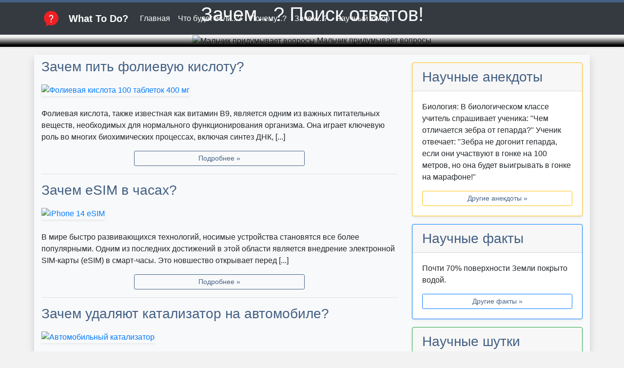

--- FILE ---
content_type: text/html; charset=UTF-8
request_url: https://whatto.ru/for-what.html
body_size: 7691
content:
<!doctype html>
<html lang="ru">
<head>
<meta charset="utf-8"><base href="https://whatto.ru/">
<link rel="canonical" href="https://whatto.ru/for-what.html"/>
<meta name="viewport" content="width=device-width, initial-scale=1.0, maximum-scale=1.0, user-scalable=no"/>
<link rel="shortcut icon" href="/favicon.ico" type="image/x-icon">
<meta property="og:type" content="website">
<meta property="og:site_name" content="whatto.ru">
<meta property="og:title" content="Зачем...? Поиск занимательных ответов на любые вопросы!">
<meta property="og:description" content="Ответы Whatto.ru: Поиск ответов на любые вопросы. Научно-занимательные ответы на вопросы: зачем...?">
<meta property="og:url" content="/for-what.html">
<meta property="og:locale" content="ru_RU">
<meta property="og:image" content="assets/cache/images/1080x566-for-what.25f.jpg">
<meta property="og:image:width" content="1080">
<meta property="og:image:height" content="566">
<link rel="stylesheet" href="https://stackpath.bootstrapcdn.com/bootstrap/4.3.1/css/bootstrap.min.css" integrity="sha384-ggOyR0iXCbMQv3Xipma34MD+dH/1fQ784/j6cY/iJTQUOhcWr7x9JvoRxT2MZw1T" crossorigin="anonymous">
<link rel="stylesheet" href="https://whatto.ru/assets/css/style.css">
<!--<script async src="//pagead2.googlesyndication.com/pagead/js/adsbygoogle.js"></script>
<script>(adsbygoogle = window.adsbygoogle || []).push({google_ad_client: "ca-pub-4372857349695428", enable_page_level_ads: true});</script>-->
<!--<script data-ad-client="ca-pub-4372857349695428" async src="https://pagead2.googlesyndication.com/pagead/js/adsbygoogle.js"></script>-->
<!-- Google tag (gtag.js) -->
<script async src="https://www.googletagmanager.com/gtag/js?id=G-V08QVP45TN"></script>
<script>
  window.dataLayer = window.dataLayer || [];
  function gtag(){dataLayer.push(arguments);}
  gtag('js', new Date());

  gtag('config', 'G-V08QVP45TN');
</script>
<meta name="yandex-verification" content="4f43f51ef0e51b0f" />
<!-- Yandex.RTB -->
<script>window.yaContextCb=window.yaContextCb||[]</script>
<script src="https://yandex.ru/ads/system/context.js" async></script>
<title>Зачем...? Поиск занимательных ответов на любые вопросы! |  Стр. 1</title>
<meta name="description" content="Ответы Whatto.ru: Поиск ответов на любые вопросы. Научно-занимательные ответы на вопросы: зачем...? |  Стр. 1">
<meta name="keywords" content="">
</head>
<body>
<a href="#" class="back-to-top"></a>
<nav class="navbar navbar-expand-lg navbar-dark bg-dark bg-secondary line">
<div class="container">
<a class="navbar-brand" href="#"><img src="assets/images/logo/logo.png" height="40" alt="Логотип"></a>
<strong><a class="navbar-brand" href="https://whatto.ru/">What To Do?</a></strong>
<button class="navbar-toggler" type="button" data-toggle="collapse" data-target="#navbarNavDropdown" aria-controls="navbarNavDropdown" aria-expanded="false" aria-label="Toggle navigation">
<span class="navbar-toggler-icon"></span>
</button>
<div class="collapse navbar-collapse" id="navbarNavDropdown">
<ul class="navbar-nav nav-fill">
<li class="nav-item"><a class="nav-link text-white" href="https://whatto.ru/">Главная</a></li>
<li class="nav-item"><a class="nav-link text-white" href="https://whatto.ru/what.html">Что будет если...?</a></li>
<li class="nav-item"><a class="nav-link text-white" href="https://whatto.ru/why.html">Почему...?</a></li>
<li class="nav-item"><a class="nav-link text-white" href="https://whatto.ru/for-what.html">Зачем...?</a></li>
<li class="nav-item"><a class="nav-link text-white" href="https://whatto.ru/scientific-humor.html">Научный юмор</a></li>
</ul>
</div>
<!--<form class="form-inline" action="https://whatto.ru/search.html" target="_self">
<input class="form-control mr-sm-0" type="search" placeholder="Поиск" aria-label="Search">
<button class="btn my-2 my-sm-0 btn-light" type="submit">Поиск</button>
<script async src='https://cse.google.com/cse.js?cx=partner-pub-4372857349695428:2735626992'></script><div class="gcse-searchbox-only"></div>
</form>-->
</div></nav>
<div itemscope itemtype="http://schema.org/ImageObject">
<div class="container-width position-relative text-center dark shadow-sm"><picture>
<source class="img-fluid" srcset="assets/cache/images/510x170-for-what.74d.jpg" media="(max-width:576px)">
<source class="img-fluid" srcset="assets/cache/images/786x260-for-what.450.jpg" media="(min-width:576px) and (max-width:768px)">
<source class="img-fluid" srcset="assets/cache/images/992x330-for-what.2a8.jpg" media="(min-width:768px) and (max-width:992px)">
<source class="img-fluid" srcset="assets/cache/images/1200x400-for-what.87a.jpg" media="(min-width:992px) and (max-width:1200px)">
<source class="img-fluid" srcset="assets/cache/images/1600x533-for-what.7ab.jpg" media="(min-width:1201px)">
<img itemprop="contentUrl" src="https://whatto.ru/assets/cache/images/x-for-what.1a0.jpg" alt="Мальчик придумывает вопросы" class="w-100">
<span itemprop="description">Мальчик придумывает вопросы</span>
</picture>
<div class="slidetext"><header><h1 itemprop="headline">Зачем...? Поиск ответов!</h1></header></div>
</div></div>
<div class="container bg-light mt-3 pt-2 mb-3 pb-2 shadow">
<!--{breadcrumbs}-->
<div class="row">
<div class="col-lg-8">
<article>
<article><header>
<a title="Зачем пить фолиевую кислоту?" href="for-what/pit-folievuyu-kislotu.html"><h2>Зачем пить фолиевую кислоту?</h2></a>
<a href="for-what/pit-folievuyu-kislotu.html"><picture>
<source data-srcset="assets/cache/images/article-for-what/510x287-pit-folievuyu-kislotu.5d0.jpg" media="(max-width:576px)">
<source data-srcset="assets/cache/images/article-for-what/510x287-pit-folievuyu-kislotu.5d0.jpg" media="(min-width:576px) and (max-width:768px)">
<source data-srcset="assets/cache/images/article-for-what/690x388-pit-folievuyu-kislotu.7e2.jpg" media="(min-width:768px) and (max-width:992px)">
<source data-srcset="assets/cache/images/article-for-what/610x343-pit-folievuyu-kislotu.bc8.jpg" media="(min-width:992px) and (max-width:1200px)">
<source data-srcset="assets/cache/images/article-for-what/730x411-pit-folievuyu-kislotu.564.jpg" media="(min-width:1201px)">
<img data-src="assets/cache/images/article-for-what/x-pit-folievuyu-kislotu.b7f.jpg" alt="Фолиевая кислота 100 таблеток 400 мг" class="shadow-sm mb-4 img-fluid lazyload">
</picture></a>
<p>Фолиевая кислота, также известная как витамин B9, является одним из важных питательных веществ, необходимых для нормального функционирования организма. Она играет ключевую роль во многих биохимических процессах, включая синтез ДНК, [...]</p>
<div class="row justify-content-center"><div class="col-6">
<a href="for-what/pit-folievuyu-kislotu.html" class="btn btn-outline-info btn-sm btn-block" role="button" aria-pressed="true">Подробнее &raquo;</a>
</div></div>
</header></article>
<hr><article><header>
<a title="Зачем eSIM в часах?" href="for-what/esim-v-chasakh.html"><h2>Зачем eSIM в часах?</h2></a>
<a href="for-what/esim-v-chasakh.html"><picture>
<source data-srcset="assets/cache/images/article-for-what/510x287-esim-v-chasakh.1c1.jpg" media="(max-width:576px)">
<source data-srcset="assets/cache/images/article-for-what/510x287-esim-v-chasakh.1c1.jpg" media="(min-width:576px) and (max-width:768px)">
<source data-srcset="assets/cache/images/article-for-what/690x388-esim-v-chasakh.859.jpg" media="(min-width:768px) and (max-width:992px)">
<source data-srcset="assets/cache/images/article-for-what/610x343-esim-v-chasakh.761.jpg" media="(min-width:992px) and (max-width:1200px)">
<source data-srcset="assets/cache/images/article-for-what/730x411-esim-v-chasakh.c37.jpg" media="(min-width:1201px)">
<img data-src="assets/cache/images/article-for-what/x-esim-v-chasakh.f1b.jpg" alt="iPhone 14 eSIM" class="shadow-sm mb-4 img-fluid lazyload">
</picture></a>
<p>В мире быстро развивающихся технологий, носимые устройства становятся все более популярными. Одним из последних достижений в этой области является внедрение электронной SIM-карты (eSIM) в смарт-часы. Это новшество открывает перед [...]</p>
<div class="row justify-content-center"><div class="col-6">
<a href="for-what/esim-v-chasakh.html" class="btn btn-outline-info btn-sm btn-block" role="button" aria-pressed="true">Подробнее &raquo;</a>
</div></div>
</header></article>
<hr><article><header>
<a title="Зачем удаляют катализатор на автомобиле?" href="for-what/udalyayut-katalizator.html"><h2>Зачем удаляют катализатор на автомобиле?</h2></a>
<a href="for-what/udalyayut-katalizator.html"><picture>
<source data-srcset="assets/cache/images/article-for-what/510x287-udalyayut-katalizator.5fa.jpg" media="(max-width:576px)">
<source data-srcset="assets/cache/images/article-for-what/510x287-udalyayut-katalizator.5fa.jpg" media="(min-width:576px) and (max-width:768px)">
<source data-srcset="assets/cache/images/article-for-what/690x388-udalyayut-katalizator.47c.jpg" media="(min-width:768px) and (max-width:992px)">
<source data-srcset="assets/cache/images/article-for-what/610x343-udalyayut-katalizator.5ff.jpg" media="(min-width:992px) and (max-width:1200px)">
<source data-srcset="assets/cache/images/article-for-what/730x411-udalyayut-katalizator.3a4.jpg" media="(min-width:1201px)">
<img data-src="assets/cache/images/article-for-what/x-udalyayut-katalizator.86e.jpg" alt="Автомобильный катализатор" class="shadow-sm mb-4 img-fluid lazyload">
</picture></a>
<p>Катализатор является важной частью системы выхлопных газов автомобиля. Его основная функция заключается в снижении выбросов вредных веществ в атмосферу, таких как оксиды азота (NOx), углеводороды (HC) и угарный газ (CO). Однако некоторые [...]</p>
<div class="row justify-content-center"><div class="col-6">
<a href="for-what/udalyayut-katalizator.html" class="btn btn-outline-info btn-sm btn-block" role="button" aria-pressed="true">Подробнее &raquo;</a>
</div></div>
</header></article>
<hr><article><header>
<a title="Зачем 6 фото при поступлении?" href="for-what/6-foto-pri-postuplenii.html"><h2>Зачем 6 фото при поступлении?</h2></a>
<a href="for-what/6-foto-pri-postuplenii.html"><picture>
<source data-srcset="assets/cache/images/article-for-what/510x287-6-foto-pri-postuplenii.fe8.jpg" media="(max-width:576px)">
<source data-srcset="assets/cache/images/article-for-what/510x287-6-foto-pri-postuplenii.fe8.jpg" media="(min-width:576px) and (max-width:768px)">
<source data-srcset="assets/cache/images/article-for-what/690x388-6-foto-pri-postuplenii.b75.jpg" media="(min-width:768px) and (max-width:992px)">
<source data-srcset="assets/cache/images/article-for-what/610x343-6-foto-pri-postuplenii.408.jpg" media="(min-width:992px) and (max-width:1200px)">
<source data-srcset="assets/cache/images/article-for-what/730x411-6-foto-pri-postuplenii.52b.jpg" media="(min-width:1201px)">
<img data-src="assets/cache/images/article-for-what/x-6-foto-pri-postuplenii.70a.jpg" alt="Фото коллаж" class="shadow-sm mb-4 img-fluid lazyload">
</picture></a>
<p>Поступление в учебное заведение является важным этапом в жизни многих людей. При подаче документов на поступление в университет или колледж, одним из требований обычно является предоставление нескольких фотографий. Некоторые могут [...]</p>
<div class="row justify-content-center"><div class="col-6">
<a href="for-what/6-foto-pri-postuplenii.html" class="btn btn-outline-info btn-sm btn-block" role="button" aria-pressed="true">Подробнее &raquo;</a>
</div></div>
</header></article>
<hr><article><header>
<a title="Зачем в стиральной машине три отсека для порошка?" href="for-what/v-stiralnoj-mashine-tri-otseka-dlya-poroshka.html"><h2>Зачем в стиральной машине три отсека для порошка?</h2></a>
<a href="for-what/v-stiralnoj-mashine-tri-otseka-dlya-poroshka.html"><picture>
<source data-srcset="assets/cache/images/article-for-what/510x287-v-stiralnoj-mashine-tri-otseka-dlya-poroshka.696.jpg" media="(max-width:576px)">
<source data-srcset="assets/cache/images/article-for-what/510x287-v-stiralnoj-mashine-tri-otseka-dlya-poroshka.696.jpg" media="(min-width:576px) and (max-width:768px)">
<source data-srcset="assets/cache/images/article-for-what/690x388-v-stiralnoj-mashine-tri-otseka-dlya-poroshka.b3e.jpg" media="(min-width:768px) and (max-width:992px)">
<source data-srcset="assets/cache/images/article-for-what/610x343-v-stiralnoj-mashine-tri-otseka-dlya-poroshka.7a8.jpg" media="(min-width:992px) and (max-width:1200px)">
<source data-srcset="assets/cache/images/article-for-what/730x411-v-stiralnoj-mashine-tri-otseka-dlya-poroshka.cd8.jpg" media="(min-width:1201px)">
<img data-src="assets/cache/images/article-for-what/x-v-stiralnoj-mashine-tri-otseka-dlya-poroshka.c1a.jpg" alt="Три отсека для порошка в стиральной машине" class="shadow-sm mb-4 img-fluid lazyload">
</picture></a>
<p>Стиральные машины являются неотъемлемой частью нашей повседневной жизни, обеспечивая нам удобство и эффективность при стирке одежды. Одним из ключевых элементов стиральной машины является отсек для порошка, который предназначен для [...]</p>
<div class="row justify-content-center"><div class="col-6">
<a href="for-what/v-stiralnoj-mashine-tri-otseka-dlya-poroshka.html" class="btn btn-outline-info btn-sm btn-block" role="button" aria-pressed="true">Подробнее &raquo;</a>
</div></div>
</header></article>
<hr><article><header>
<a title="Зачем человеку брови?" href="for-what/cheloveku-brovi.html"><h2>Зачем человеку брови?</h2></a>
<a href="for-what/cheloveku-brovi.html"><picture>
<source data-srcset="assets/cache/images/article-for-what/510x287-cheloveku-brovi.79a.jpg" media="(max-width:576px)">
<source data-srcset="assets/cache/images/article-for-what/510x287-cheloveku-brovi.79a.jpg" media="(min-width:576px) and (max-width:768px)">
<source data-srcset="assets/cache/images/article-for-what/690x388-cheloveku-brovi.caf.jpg" media="(min-width:768px) and (max-width:992px)">
<source data-srcset="assets/cache/images/article-for-what/610x343-cheloveku-brovi.22e.jpg" media="(min-width:992px) and (max-width:1200px)">
<source data-srcset="assets/cache/images/article-for-what/730x411-cheloveku-brovi.954.jpg" media="(min-width:1201px)">
<img data-src="assets/cache/images/article-for-what/x-cheloveku-brovi.8f3.jpg" alt="Make Up" class="shadow-sm mb-4 img-fluid lazyload">
</picture></a>
<p>Брови - это важная часть лица, которая играет не только эстетическую роль, но и выполняет ряд функций, имеющих значение для здоровья и коммуникации. В этой статье мы рассмотрим зачем человеку брови и какие функции они выполняют. Одной из [...]</p>
<div class="row justify-content-center"><div class="col-6">
<a href="for-what/cheloveku-brovi.html" class="btn btn-outline-info btn-sm btn-block" role="button" aria-pressed="true">Подробнее &raquo;</a>
</div></div>
</header></article>
<hr><article><header>
<a title="Зачем окучивать картошку?" href="for-what/okuchivat-kartoshku.html"><h2>Зачем окучивать картошку?</h2></a>
<a href="for-what/okuchivat-kartoshku.html"><picture>
<source data-srcset="assets/cache/images/article-for-what/510x287-okuchivat-kartoshku.398.jpg" media="(max-width:576px)">
<source data-srcset="assets/cache/images/article-for-what/510x287-okuchivat-kartoshku.398.jpg" media="(min-width:576px) and (max-width:768px)">
<source data-srcset="assets/cache/images/article-for-what/690x388-okuchivat-kartoshku.004.jpg" media="(min-width:768px) and (max-width:992px)">
<source data-srcset="assets/cache/images/article-for-what/610x343-okuchivat-kartoshku.4e7.jpg" media="(min-width:992px) and (max-width:1200px)">
<source data-srcset="assets/cache/images/article-for-what/730x411-okuchivat-kartoshku.f22.jpg" media="(min-width:1201px)">
<img data-src="assets/cache/images/article-for-what/x-okuchivat-kartoshku.a73.jpg" alt="Картошка цветет" class="shadow-sm mb-4 img-fluid lazyload">
</picture></a>
<p>Окучивание картошки является важной и неотъемлемой частью процесса выращивания этого популярного овоща. Окучивание представляет собой создание гребней или холмиков вокруг растений, путем аккуратного накопления земли вокруг стеблей. [...]</p>
<div class="row justify-content-center"><div class="col-6">
<a href="for-what/okuchivat-kartoshku.html" class="btn btn-outline-info btn-sm btn-block" role="button" aria-pressed="true">Подробнее &raquo;</a>
</div></div>
</header></article>
<hr><article><header>
<a title="Зачем пить йод при радиации?" href="for-what/pit-jod-pri-radiacii.html"><h2>Зачем пить йод при радиации?</h2></a>
<a href="for-what/pit-jod-pri-radiacii.html"><picture>
<source data-srcset="assets/cache/images/article-for-what/510x287-pit-jod-pri-radiacii.303.jpg" media="(max-width:576px)">
<source data-srcset="assets/cache/images/article-for-what/510x287-pit-jod-pri-radiacii.303.jpg" media="(min-width:576px) and (max-width:768px)">
<source data-srcset="assets/cache/images/article-for-what/690x388-pit-jod-pri-radiacii.a9f.jpg" media="(min-width:768px) and (max-width:992px)">
<source data-srcset="assets/cache/images/article-for-what/610x343-pit-jod-pri-radiacii.45d.jpg" media="(min-width:992px) and (max-width:1200px)">
<source data-srcset="assets/cache/images/article-for-what/730x411-pit-jod-pri-radiacii.c6e.jpg" media="(min-width:1201px)">
<img data-src="assets/cache/images/article-for-what/x-pit-jod-pri-radiacii.52d.jpg" alt="Припять, город на Украине" class="shadow-sm mb-4 img-fluid lazyload">
</picture></a>
<p>Когда речь идет о радиации и ее потенциальных воздействиях на здоровье, одним из важных мероприятий для защиты организма является употребление йода. Йод является необходимым элементом для нормального функционирования щитовидной железы, [...]</p>
<div class="row justify-content-center"><div class="col-6">
<a href="for-what/pit-jod-pri-radiacii.html" class="btn btn-outline-info btn-sm btn-block" role="button" aria-pressed="true">Подробнее &raquo;</a>
</div></div>
</header></article>
<hr><article><header>
<a title="Зачем ёжику иголки?" href="for-what/yozhiku-igolki.html"><h2>Зачем ёжику иголки?</h2></a>
<a href="for-what/yozhiku-igolki.html"><picture>
<source data-srcset="assets/cache/images/article-for-what/510x287-yozhiku-igolki.9d8.jpg" media="(max-width:576px)">
<source data-srcset="assets/cache/images/article-for-what/510x287-yozhiku-igolki.9d8.jpg" media="(min-width:576px) and (max-width:768px)">
<source data-srcset="assets/cache/images/article-for-what/690x388-yozhiku-igolki.528.jpg" media="(min-width:768px) and (max-width:992px)">
<source data-srcset="assets/cache/images/article-for-what/610x343-yozhiku-igolki.a23.jpg" media="(min-width:992px) and (max-width:1200px)">
<source data-srcset="assets/cache/images/article-for-what/730x411-yozhiku-igolki.391.jpg" media="(min-width:1201px)">
<img data-src="assets/cache/images/article-for-what/x-yozhiku-igolki.4d8.jpg" alt="Ёжик на траве" class="shadow-sm mb-4 img-fluid lazyload">
</picture></a>
<p>Ёжики - удивительные создания природы, которые славятся своими колючками или иглами. Иголки являются характерной особенностью этих милых животных и выполняют несколько важных функций. Основная функция иголок у ёжиков - защита от хищников [...]</p>
<div class="row justify-content-center"><div class="col-6">
<a href="for-what/yozhiku-igolki.html" class="btn btn-outline-info btn-sm btn-block" role="button" aria-pressed="true">Подробнее &raquo;</a>
</div></div>
</header></article>
<hr><article><header>
<a title="Зачем в хрущёвках делали окно между кухней и ванной?" href="for-what/v-khrushchyovkakh-delali-okoshki-mezhdu-kukhnej-i-vannoj.html"><h2>Зачем в хрущёвках делали окно между кухней и ванной?</h2></a>
<a href="for-what/v-khrushchyovkakh-delali-okoshki-mezhdu-kukhnej-i-vannoj.html"><picture>
<source data-srcset="assets/cache/images/article-for-what/510x287-v-khrushchyovkakh-delali-okoshki-mezhdu-kukhnej-i-vannoj.ba8.jpg" media="(max-width:576px)">
<source data-srcset="assets/cache/images/article-for-what/510x287-v-khrushchyovkakh-delali-okoshki-mezhdu-kukhnej-i-vannoj.ba8.jpg" media="(min-width:576px) and (max-width:768px)">
<source data-srcset="assets/cache/images/article-for-what/690x388-v-khrushchyovkakh-delali-okoshki-mezhdu-kukhnej-i-vannoj.4ac.jpg" media="(min-width:768px) and (max-width:992px)">
<source data-srcset="assets/cache/images/article-for-what/610x343-v-khrushchyovkakh-delali-okoshki-mezhdu-kukhnej-i-vannoj.ae4.jpg" media="(min-width:992px) and (max-width:1200px)">
<source data-srcset="assets/cache/images/article-for-what/730x411-v-khrushchyovkakh-delali-okoshki-mezhdu-kukhnej-i-vannoj.310.jpg" media="(min-width:1201px)">
<img data-src="assets/cache/images/article-for-what/x-v-khrushchyovkakh-delali-okoshki-mezhdu-kukhnej-i-vannoj.bfe.jpg" alt="Окно между ванной и кухней" class="shadow-sm mb-4 img-fluid lazyload">
</picture></a>
<p>Хрущёвки, пятиэтажные жилые здания, построенные в СССР в 1950-х - 1960-х годах, имели свои особенности в планировке и дизайне. Одной из таких особенностей было наличие окошек между кухней и ванной комнатой. На первый взгляд, это может показаться [...]</p>
<div class="row justify-content-center"><div class="col-6">
<a href="for-what/v-khrushchyovkakh-delali-okoshki-mezhdu-kukhnej-i-vannoj.html" class="btn btn-outline-info btn-sm btn-block" role="button" aria-pressed="true">Подробнее &raquo;</a>
</div></div>
</header></article>
<hr>
<div class="row pb-3"><div class="col">
<div class="overflow-auto">
<div class="pagination justify-content-center"><span class="ditto_currentpage">1</span><a class="ditto_page" href='/for-what.html?start=10'>2</a><a class="ditto_page" href='/for-what.html?start=20'>3</a><a class="ditto_page" href='/for-what.html?start=30'>4</a><a class="ditto_page" href='/for-what.html?start=40'>5</a><a href='/for-what.html?start=10' class='ditto_next_link'>&Gt;</a></div>
</div></div></div>
</article>
<div class="pb-2">
<div class="mt-4 mb-2">
<script src="https://yastatic.net/share2/share.js"></script>
<div class="ya-share2" data-curtain data-services="vkontakte,facebook,odnoklassniki,telegram,twitter,whatsapp,moimir"></div>
<!-- Yandex.RTB R-A-4483164-1 -->
<script>
window.yaContextCb.push(()=>{
	Ya.Context.AdvManager.render({
		"blockId": "R-A-4483164-1",
		"type": "floorAd",
		"platform": "touch"
	})
})
</script>
</div>
</div>
</div>
<div class="col-lg-4">
<aside class="card shadow-sm mb-3 mt-2 border-warning">
<h3 class="card-header">Научные анекдоты</h3>
<div class="card-body">
<p class="card-text">Биология: В биологическом классе учитель спрашивает ученика: "Чем отличается зебра от гепарда?" Ученик отвечает: "Зебра не догонит гепарда, если они участвуют в гонке на 100 метров, но она будет выигрывать в гонке на марафоне!"</p>
<a href="https://whatto.ru/scientific-humor/anecdote.html" class="btn btn-outline-info btn-sm btn-block border-warning" role="button" aria-pressed="true">Другие анекдоты &raquo;</a>
</div>
</aside>
<aside class="card shadow-sm mb-3 mt-2 border-primary">
<h3 class="card-header">Научные факты</h3>
<div class="card-body">
<p class="card-text">Почти 70% поверхности Земли покрыто водой.</p>
<a href="https://whatto.ru/scientific-humor/fakti.html" class="btn btn-outline-info btn-sm btn-block border-primary" role="button" aria-pressed="true">Другие факты &raquo;</a>
</div>
</aside>
<aside class="card shadow-sm mb-3 mt-2 border-success">
<h3 class="card-header">Научные шутки</h3>
<div class="card-body">
<p class="card-text">Почему судна и корабли не тонут в России? Потому что они все под флагом!</p>
<a href="https://whatto.ru/scientific-humor/jokes.html" class="btn btn-outline-info btn-sm btn-block border-success" role="button" aria-pressed="true">Другие шутки &raquo;</a>
</div>
</aside>
</div></div></div>	
<footer class="bg-dark">
<div itemscope="" itemtype="http://schema.org/Organization">
<div class="container">
<div class="row">
<div class="col-lg-4">
<p class="text-light h5 pt-2 pl-3">О НАС</p>
<div class="line-footer mb-3"></div>
<small>
<p class="text-light">На этом сайте публикуются материалы, которые либо созданы владельцами сайта, либо распространяются свободно. Свободно цитируйте наши текстовые материалы частично и полностью, но обязательно указывайте ссылку на источник <a href="www.whatto.ru"><span itemprop="name">www.whatto.ru</span></a>.</p>
<p class="text-light">Уважайте чужой труд! Это важно и позволяет сохранять дух сотрудничества и уважения между людьми!</p>	
</small>
</div>
<div class="col-lg-4 map-footer">
<p class="text-light h5 pt-2 pl-3">НАШИ КОНТАКТЫ</p>
<div class="line-footer mb-3"></div>
<div itemprop="address" itemscope itemtype="http://schema.org/PostalAddress">
<p class="text-light"><span class="country-name">Россия</span>, <span itemprop="addressLocality">Томск</span><br>
<span itemprop="email"><a class="email" href="mailto:info@whatto.ru">info@whatto.ru</a></span><br>
<a rel="nofollow" href="https://vk.com/yurez_vk">ВКонтакте</a></p>
</div>
<p class="text-light">
<a href="https://whatto.ru/sitemap.html">Карта сайта</a><br><br>
© 2026</p>
<!-- Yandex.Metrika counter -->
<script type="text/javascript" >
   (function(m,e,t,r,i,k,a){m[i]=m[i]||function(){(m[i].a=m[i].a||[]).push(arguments)};
   m[i].l=1*new Date();
   for (var j = 0; j < document.scripts.length; j++) {if (document.scripts[j].src === r) { return; }}
   k=e.createElement(t),a=e.getElementsByTagName(t)[0],k.async=1,k.src=r,a.parentNode.insertBefore(k,a)})
   (window, document, "script", "https://mc.yandex.ru/metrika/tag.js", "ym");

   ym(94104097, "init", {
        clickmap:true,
        trackLinks:true,
        accurateTrackBounce:true
   });
</script>
<noscript><div><img src="https://mc.yandex.ru/watch/94104097" style="position:absolute; left:-9999px;" alt="" /></div></noscript>
<!-- /Yandex.Metrika counter -->
</div>
<div class="col-lg-4">
<p class="text-light h5 pt-2 pl-3">ССЫЛКИ</p>
<div class="line-footer mb-3"></div>
<ul>
<li><a href="https://whatto.ru/">Главная</a></li>
<!--<li><a href="https://whatto.ru/new-on-site.html">Новое на сайте</a></li>-->
<li><a href="https://whatto.ru/what.html">Что будет если...?</a></li>
<li><a href="https://whatto.ru/why.html">Почему...?</a></li>
<li><a href="https://whatto.ru/for-what.html">Зачем...?</a></li>
<li><a href="https://whatto.ru/scientific-humor.html">Научный юмор</a></li>
<li><a href="https://whatto.ru/seks-18.html">Секс 18+</a></li>
<li><a href="https://whatto.ru/ad.html">О нас</a></li>
</ul>
</div>
</div></div></div>
</footer>
<script onload="async" src="https://whatto.ru/assets/scripts/lazyall.min.js"></script>
<!-- jQuery, Popper.js, Bootstrap JS -->
<script src="https://code.jquery.com/jquery-3.3.1.slim.min.js" integrity="sha384-q8i/X+965DzO0rT7abK41JStQIAqVgRVzpbzo5smXKp4YfRvH+8abtTE1Pi6jizo" crossorigin="anonymous"></script>
<script src="https://cdnjs.cloudflare.com/ajax/libs/popper.js/1.14.7/umd/popper.min.js" integrity="sha384-UO2eT0CpHqdSJQ6hJty5KVphtPhzWj9WO1clHTMGa3JDZwrnQq4sF86dIHNDz0W1" crossorigin="anonymous"></script>
<script src="https://stackpath.bootstrapcdn.com/bootstrap/4.3.1/js/bootstrap.min.js" integrity="sha384-JjSmVgyd0p3pXB1rRibZUAYoIIy6OrQ6VrjIEaFf/nJGzIxFDsf4x0xIM+B07jRM" crossorigin="anonymous"></script>
<!--jQuery 3.4.1-->
<link rel="stylesheet" href="https://whatto.ru/assets/css/jquery.fancybox.min.3.5.7.css" media="screen">
<script src="https://code.jquery.com/jquery-3.4.1.min.js"></script>
<script src="https://whatto.ru/assets/scripts/jquery.fancybox.min.3.5.7.js"></script>
<script>$('[data-fancybox]').fancybox({keyboard:true,arrows:true,transitionEffect:'fade',animationEffect:'fade',clickSlide:'close',smallBtn:false,iframe:{preload:false},image:{preload:'auto'}})</script>
<!--back-to-top-->
<script>jQuery(document).ready(function(){var offset = 220;var duration = 500;jQuery(window).scroll(function(){if (jQuery(this).scrollTop() > offset) {jQuery('.back-to-top').fadeIn(duration);} else {jQuery('.back-to-top').fadeOut(duration);}});jQuery('.back-to-top').click(function(event) {event.preventDefault();jQuery('html, body').animate({scrollTop: 0}, duration);return false;})});</script>
</body></html>